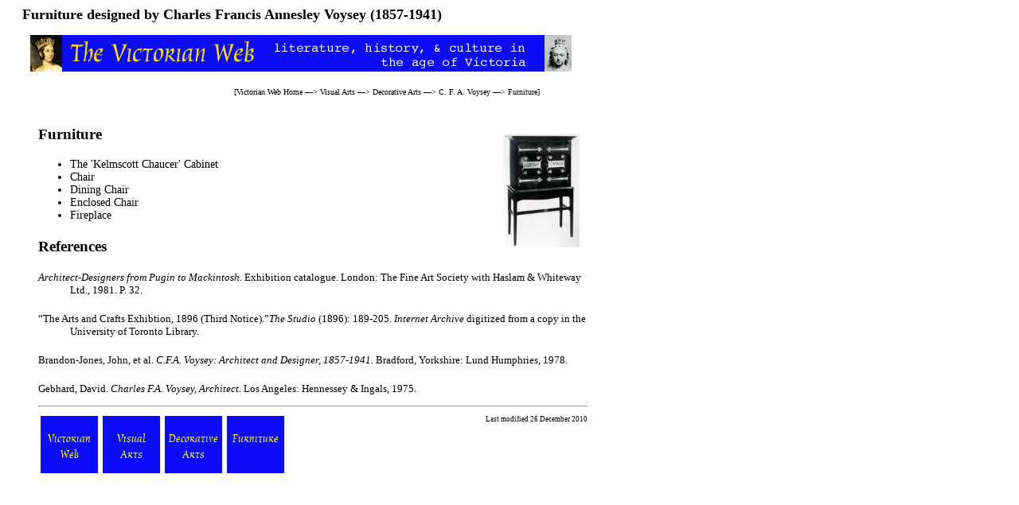

--- FILE ---
content_type: text/html
request_url: https://victorianweb.org/victorian/art/design/furniture/voysey.html
body_size: 1209
content:
<!DOCTYPE HTML PUBLIC "-//W3C//DTD HTML 4.0 Transitional//EN">
<!-- footer icons correct  26 December 2010 --> 
<html>
<head>
<title>Furniture designed by Charles Francis Annesley Voysey (1857-1941) (sitemap)</title>
<meta http-equiv="Content-Type" content="text/html; charset=iso-8859-1" />
<link href="../../../style1.css" rel="stylesheet" type="text/css" />
</head>
<body>
<div id="whole-page">
<div id="head">
<h2>Furniture designed by  Charles Francis Annesley Voysey (1857-1941)</h2>
<img src="../../../icons2/vntop.gif"/>
<p class = "bc">
[<a href ="../../../index.html">Victorian Web Home</a> &mdash;> 
<a href="../../index.html">Visual Arts</a> &mdash;>
<a href="../index.html">Decorative Arts</a> &mdash;>
<a href="../voysey/index.html">C. F. A. Voysey</a> &mdash;>
<a href = "index.html">Furniture</a>]</p>
 </div>

<div id="main"> 


</p>

<a href="../voysey/4.html"><img src="../voysey/4.jpg" height="144" border="0" class = "floatright"/></a>

<h3>Furniture</h3>
<ul type=disc> 	
	<li><a href="../voysey/4.html"> The 'Kelmscott Chaucer' Cabinet</a></li>
	<li><a href="../voysey/2.html"> Chair </a></li>
	<li><a href="../voysey/1.html">  Dining Chair</a></li>
    <li><a href = "../voysey/5.html">Enclosed Chair</a></li>
    <li><a href = "../voysey/6.html">Fireplace</a></li>    	
</ul>

 

<h3>References</h3>
 
<p class="bibl"><span class="book">Architect-Designers from Pugin to Mackintosh</span>. Exhibition catalogue. London: The Fine Art Society with Haslam & Whiteway Ltd., 1981.  P. 32.
</p>

<p class="bibl">&ldquo;The Arts and Crafts Exhibtion, 1896 (Third Notice).&rdquo;<span class ="book">The Studio</span>  (1896): 189-205. <span class ="website">Internet Archive</span> digitized from a copy in the University of Toronto Library.
</p>

 
<p class="bibl">Brandon-Jones, John, et al. <span class="book">C.F.A. Voysey: Architect and Designer, 1857-1941.</span> Bradford, Yorkshire: Lund Humphries, 1978.</p>

<p class="bibl">Gebhard, David. <span class="book">Charles F.A. Voysey, Architect.</span> Los Angeles: Hennessey & Ingals, 1975.</p>
<hr>

<a href ="../../../index.html">
<div class="nav-tile">
<br/>
Victorian
<br/>
Web
</div>
</a>

<a href ="../../index.html">
<div class="nav-tile">
<br/>
Visual 
<br/>
Arts
</div>
</a>

<a href ="../index.html">
<div class="nav-tile">
<br/>
Decorative 
<br/>
Arts
</div>
</a>

<a href ="index.html"><div class="nav-tile">
<br/>
Furniture
</div>
</a>

<p class="date">Last modified  26 December 2010</p>

</div>
	</div>
	<script>
  (function(i,s,o,g,r,a,m){i['GoogleAnalyticsObject']=r;i[r]=i[r]||function(){
  (i[r].q=i[r].q||[]).push(arguments)},i[r].l=1*new Date();a=s.createElement(o),
  m=s.getElementsByTagName(o)[0];a.async=1;a.src=g;m.parentNode.insertBefore(a,m)
  })(window,document,'script','//www.google-analytics.com/analytics.js','ga');
  ga('create', 'UA-64852499-1', 'auto');
  ga('send', 'pageview');
</script>
</body>
</html>
